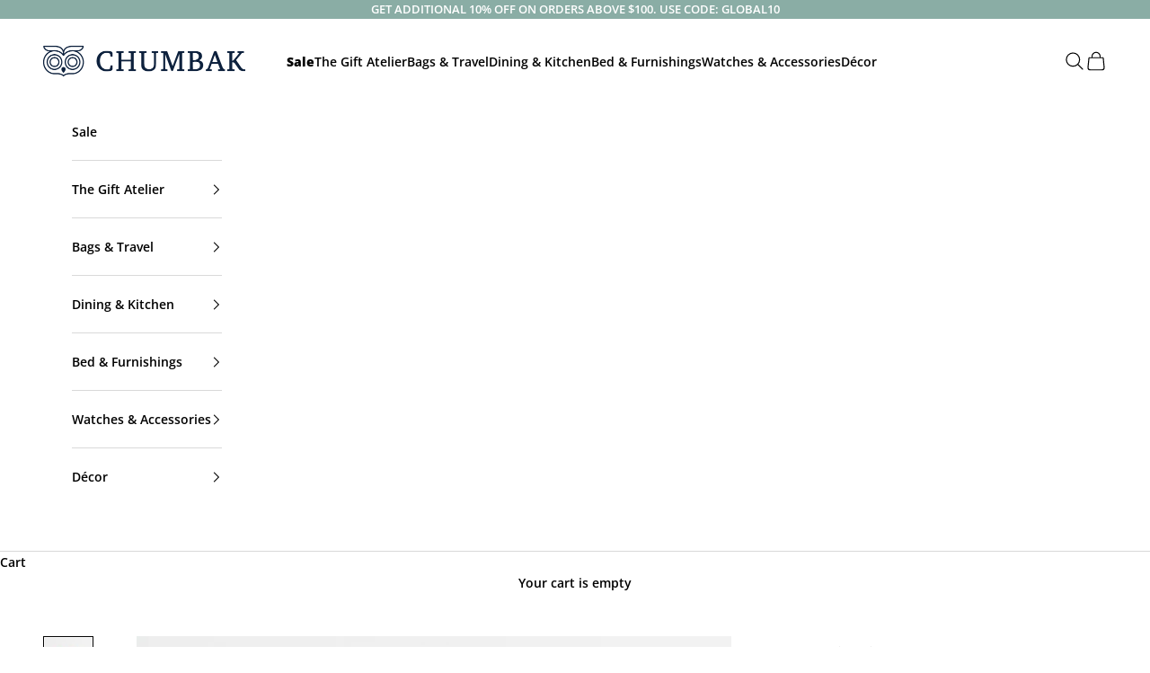

--- FILE ---
content_type: text/css
request_url: https://global.chumbak.com/cdn/shop/t/96/assets/custom.css?v=52878119803858813941766585038&enable_css_minification=1
body_size: -243
content:
.custom-image-banner{margin:0 auto 30px;padding:0;position:relative}.custom-image-banner-relative{position:relative}.custom-image-banner-absolute{position:absolute;top:50%;left:50%;transform:translate(-50%,-50%)}.custom-image-banner-absolute p{font-size:70px;letter-spacing:0;font-weight:800;text-align:center}.custom-image-banner-with-background,.custom-image-banner-1{margin:0 auto;padding:0;position:relative}.custom-image-banner-relative-1{position:relative}.custom-image-banner-absolute-1{position:absolute;top:50%;left:50%;transform:translate(-50%,-70%)}.custom-image-banner-absolute-1 p{font-weight:800;font-size:70px;letter-spacing:0;text-align:center;line-height:74px;width:800px}.blocks-desktop-image,.custom-image-banner-desktop{display:block;width:100%;height:100%}.blocks-mobile-image,.custom-image-banner-mobile{display:none;width:100%;height:100%}.custom-image-banner-with-padding{margin:28px auto;max-width:85%}@media (max-width: 1199px){.custom-image-banner-absolute p{font-size:48px}.custom-image-banner-absolute-1 p{font-size:48px;width:575px;line-height:48px}}@media (max-width: 767px){.blocks-desktop-image,.custom-image-banner-desktop{display:none}.blocks-mobile-image,.custom-image-banner-mobile{display:block}.custom-image-banner-with-padding{margin:12px auto;max-width:100%}.custom-image-banner-absolute p{font-size:30px}.custom-image-banner-absolute-1 p{font-size:30px;line-height:36px;width:325px}}@media (max-width: 567px){.custom-image-banner-absolute p,.custom-image-banner-absolute-1 p{font-size:24px}}.join-now-section .custom-image-banner-desktop{max-width:400px;max-height:270px;margin:0 auto}@media only screen and (max-width: 1360px){.join-now-section .custom-image-banner-desktop{max-width:320px}}@media only screen and (max-width: 767px){.join-now-section-header .custom-image-banner-mobile.mobile-version-logo{max-width:200px;margin:40px auto 0}.join-now-section .custom-image-banner-mobile{max-width:120px;max-height:90px;margin:0 auto}}@media screen and (min-device-width: 768px) and (max-device-width: 1190px){.custom-image-banner{top:1rem}}.custom-image-banner{margin-bottom:0}
/*# sourceMappingURL=/cdn/shop/t/96/assets/custom.css.map?enable_css_minification=1&v=52878119803858813941766585038 */


--- FILE ---
content_type: text/css
request_url: https://global.chumbak.com/cdn/shop/t/96/assets/section-main-product.css?v=144089505400334728791766736970
body_size: -232
content:
.product-info__block-list .breadcrumbs{font-size:10px;margin:5px 0}.breadcrumbs ol{list-style-type:none;margin:0;padding:0;display:flex;flex-wrap:wrap;align-items:center;line-height:21.45px}.breadcrumbs li{display:block;padding:0}.breadcrumbs li a{color:#959595}.breadcrumbs li:not(:last-child):after{content:">";display:inline-block;vertical-align:top;margin:0 4px}.pdp-usp{display:flex;padding:15px 0;justify-content:center}.pdp-usp>div{text-align:center;padding:5px}.usp-border-container{display:flex}.usp-border{min-height:80%;min-width:2px;background-color:#ebedf1;margin:auto 0}.pdp-usp svg{margin:auto auto 4px}.pdp-usp svg path{stroke:#1a2034}.pdp-usp p{font-size:12px;line-height:1.4}.shopify-section--main-product{position:relative;z-index:1}footer{position:relative;z-index:2}@media screen and (max-width: 768px){.product-info__block-item[data-block-type=buy-buttons]{position:fixed;bottom:0;left:0;width:100%;background:#fff;margin:0;z-index:2}buy-buttons.buy-buttons{display:flex;width:100%;padding:8px;column-gap:8px;align-items:center;justify-content:center}buy-buttons.buy-buttons>*{width:50%}}
/*# sourceMappingURL=/cdn/shop/t/96/assets/section-main-product.css.map?v=144089505400334728791766736970 */


--- FILE ---
content_type: text/javascript; charset=utf-8
request_url: https://global.chumbak.com/products/good-things-spiral-notebook.js
body_size: 638
content:
{"id":9767335067934,"title":"Good Things Spiral Notebook","handle":"good-things-spiral-notebook","description":"\u003cp\u003eThe good old notebook can never go out of fashion, and our Good Things Spiral Notebook is just what you to keep that tradition alive. Made from kappa board, this hard bound spiral notebook comes with 160 pages. So put down those thoughts, make those notes or just doodle away!\u003c\/p\u003e","published_at":"2024-10-03T17:49:19+05:30","created_at":"2025-05-13T19:16:31+05:30","vendor":"chumbakdesign","type":"nonfurniture","tags":["COD0","Décor 2025","global","newbundle","no-cod","Notebooks","Notebooks \u0026 Planners","SOUVENIR LOVER","Spiral Notebooks","Stationery","summer stock sale","Travel \u0026 Souvenirs","vintage","Vintage Chumbak","Vintage Chumbak 2025"],"price":1400,"price_min":1400,"price_max":1400,"available":true,"price_varies":false,"compare_at_price":0,"compare_at_price_min":0,"compare_at_price_max":0,"compare_at_price_varies":false,"variants":[{"id":49805048250654,"title":"Default Title","option1":"Default Title","option2":null,"option3":null,"sku":"8907605117763","requires_shipping":true,"taxable":false,"featured_image":null,"available":true,"name":"Good Things Spiral Notebook","public_title":null,"options":["Default Title"],"price":1400,"weight":340,"compare_at_price":0,"inventory_management":"shopify","barcode":null,"quantity_rule":{"min":1,"max":null,"increment":1},"quantity_price_breaks":[],"requires_selling_plan":false,"selling_plan_allocations":[]}],"images":["\/\/cdn.shopify.com\/s\/files\/1\/0731\/6307\/9966\/files\/8907605117763_1.jpg?v=1747143995","\/\/cdn.shopify.com\/s\/files\/1\/0731\/6307\/9966\/files\/8907605117763_2.jpg?v=1747143996","\/\/cdn.shopify.com\/s\/files\/1\/0731\/6307\/9966\/files\/8907605117763_3.jpg?v=1747143999","\/\/cdn.shopify.com\/s\/files\/1\/0731\/6307\/9966\/files\/8907605117763_4.jpg?v=1747144003","\/\/cdn.shopify.com\/s\/files\/1\/0731\/6307\/9966\/files\/8907605117763_5.jpg?v=1747144005"],"featured_image":"\/\/cdn.shopify.com\/s\/files\/1\/0731\/6307\/9966\/files\/8907605117763_1.jpg?v=1747143995","options":[{"name":"Title","position":1,"values":["Default Title"]}],"url":"\/products\/good-things-spiral-notebook","media":[{"alt":"Chumbak Good Things Spiral Notebook","id":52694578757918,"position":1,"preview_image":{"aspect_ratio":0.8,"height":1250,"width":1000,"src":"https:\/\/cdn.shopify.com\/s\/files\/1\/0731\/6307\/9966\/files\/8907605117763_1.jpg?v=1747143995"},"aspect_ratio":0.8,"height":1250,"media_type":"image","src":"https:\/\/cdn.shopify.com\/s\/files\/1\/0731\/6307\/9966\/files\/8907605117763_1.jpg?v=1747143995","width":1000},{"alt":"Chumbak Good Things Spiral Notebook","id":52694579052830,"position":2,"preview_image":{"aspect_ratio":0.8,"height":1250,"width":1000,"src":"https:\/\/cdn.shopify.com\/s\/files\/1\/0731\/6307\/9966\/files\/8907605117763_2.jpg?v=1747143996"},"aspect_ratio":0.8,"height":1250,"media_type":"image","src":"https:\/\/cdn.shopify.com\/s\/files\/1\/0731\/6307\/9966\/files\/8907605117763_2.jpg?v=1747143996","width":1000},{"alt":"Chumbak Good Things Spiral Notebook","id":52694579314974,"position":3,"preview_image":{"aspect_ratio":0.8,"height":1250,"width":1000,"src":"https:\/\/cdn.shopify.com\/s\/files\/1\/0731\/6307\/9966\/files\/8907605117763_3.jpg?v=1747143999"},"aspect_ratio":0.8,"height":1250,"media_type":"image","src":"https:\/\/cdn.shopify.com\/s\/files\/1\/0731\/6307\/9966\/files\/8907605117763_3.jpg?v=1747143999","width":1000},{"alt":"Chumbak Good Things Spiral Notebook","id":52694579577118,"position":4,"preview_image":{"aspect_ratio":0.8,"height":1250,"width":1000,"src":"https:\/\/cdn.shopify.com\/s\/files\/1\/0731\/6307\/9966\/files\/8907605117763_4.jpg?v=1747144003"},"aspect_ratio":0.8,"height":1250,"media_type":"image","src":"https:\/\/cdn.shopify.com\/s\/files\/1\/0731\/6307\/9966\/files\/8907605117763_4.jpg?v=1747144003","width":1000},{"alt":"Chumbak Good Things Spiral Notebook","id":52694580691230,"position":5,"preview_image":{"aspect_ratio":0.8,"height":1250,"width":1000,"src":"https:\/\/cdn.shopify.com\/s\/files\/1\/0731\/6307\/9966\/files\/8907605117763_5.jpg?v=1747144005"},"aspect_ratio":0.8,"height":1250,"media_type":"image","src":"https:\/\/cdn.shopify.com\/s\/files\/1\/0731\/6307\/9966\/files\/8907605117763_5.jpg?v=1747144005","width":1000}],"requires_selling_plan":false,"selling_plan_groups":[]}